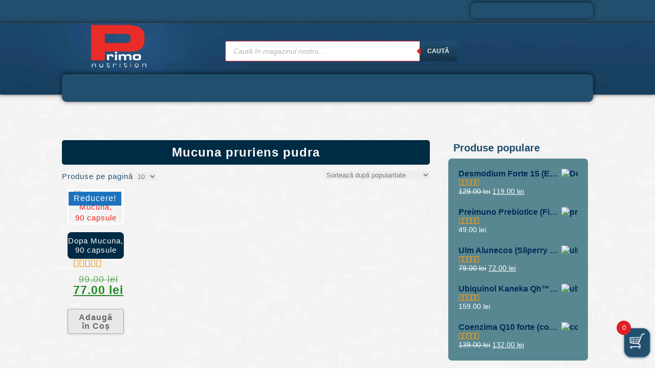

--- FILE ---
content_type: text/css
request_url: https://primonutrition.ro/wp-content/uploads/headway/cache/general-https-62883f1.css?ver=6.9
body_size: 9710
content:
html,body,div,span,applet,object,iframe,h1,h2,h3,h4,h5,h6,p,blockquote,pre,a,abbr,acronym,address,big,cite,code,del,dfn,em,img,ins,kbd,q,s,samp,small,strike,strong,sub,sup,tt,var,b,u,i,center,dl,dt,dd,ol,ul,li,fieldset,form,label,legend,table,caption,tbody,tfoot,thead,tr,th,td,article,aside,canvas,details,embed,figure,figcaption,footer,header,hgroup,menu,nav,output,ruby,section,summary,time,mark,audio,video{margin:0;padding:0;border:0;font:inherit;vertical-align:baseline;}article,aside,details,figcaption,figure,footer,header,hgroup,menu,nav,section{display:block;}body{line-height:1;margin:0;background-color:#fff;}ol,ul{list-style:none;}blockquote,q{quotes:none;}blockquote:before,blockquote:after,q:before,q:after{content:'';content:none;}table{border-collapse:collapse;border-spacing:0;}a{outline:none;}img{outline:none;}.clearfix:before,.clearfix:after{content:"";display:table;}.clearfix:after{clear:both;}.clearfix{zoom:1}div.wrapper{margin:0 auto;clear:both}div.wrapper.wrapper-fluid{width:100%;-moz-box-sizing:border-box;-webkit-box-sizing:border-box;box-sizing:border-box}div.wrapper.wrapper-fluid.wrapper-first{margin-top:0}div.wrapper.wrapper-fluid.wrapper-last{margin-bottom:0}div.grid-container{width:100%;height:auto;margin:0}div.wrapper-fluid div.grid-container{margin:0 auto}div.wrapper-fluid.wrapper-fluid-grid div.grid-container{width:100%}.clear{clear:both}.block{box-shadow:none;background:none;margin:0 0 10px;border:none;float:left;-moz-box-sizing:border-box;-webkit-box-sizing:border-box;box-sizing:border-box;width:100%;overflow:hidden}div.block-content{display:block;float:left;width:100%;height:auto}.block-fixed-height div.block-content,body.visual-editor-iframe-grid div.block-content{height:100%}.row{float:left;width:100%}.column{float:left}.column-1.grid-left-0{margin-left:0 !important}.sub-column-1{clear:both}div.wrapper-no-blocks div.entry-content{margin:40px 0 !important;text-align:center}.block-type-header .banner{display:block}.block-type-header .banner a{display:block}.block-type-header a.banner-image{display:block;width:100%;height:100%}.block-type-header .tagline{display:block}.block-type-navigation ul{width:100%;display:inline-block;letter-spacing:-4px;word-spacing:-4px}.block-type-navigation ul li{display:inline-block;letter-spacing:normal;word-spacing:normal}.block-type-navigation ul li a{display:block;width:auto;padding:0 15px;box-sizing:border-box;-moz-box-sizing:border-box;white-space:nowrap}.block-type-navigation .nav-align-left ul{text-align:left}.block-type-navigation .nav-align-right ul{text-align:right}.block-type-navigation .nav-align-center ul{text-align:center}.block-type-navigation .nav-vertical{position:relative}.block-type-navigation .nav-vertical ul li{width:100%}.block-type-navigation .nav-vertical ul li a{height:auto;line-height:40px}.block-type-navigation .nav-search-active ul{width:75%}.block-type-navigation .nav-search-active .nav-search{float:right;width:22.5%;padding:0 10px;box-sizing:border-box;-moz-box-sizing:border-box;display:table}.block-type-navigation .nav-search-active.nav-search-position-left .nav-search{float:left}.block-type-navigation .nav-search-active #searchform{height:100%;display:table-cell;vertical-align:middle}.block-type-navigation .nav-search-active #searchform label,.block-type-navigation .nav-search-active #searchform input#searchsubmit{display:none}.block-type-navigation .nav-search-active #searchform input#s{width:100%}.block-type-navigation a span.sf-sub-indicator{display:none}.block-type-navigation ul.sub-menu{position:absolute;z-index:150;left:-9999px;width:auto}.block-type-navigation ul.sub-menu li{display:block;height:auto;width:100%}.block-type-navigation ul.sub-menu li a{min-width:175px;max-width:500px;width:auto;height:auto;line-height:40px;box-sizing:border-box;-moz-box-sizing:border-box}.block-type-navigation ul.menu li:hover > ul.sub-menu,.block-type-navigation ul.menu li.sfHover > ul.sub-menu{left:auto}.block-type-navigation .selectnav{display:none;margin:10px 2%;width:96%;font-size:16px}.block-type-search input.field{width:100%}.block-type-search form.search-button-visible div{overflow:hidden;padding-right:5px}.block-type-search form.search-button-visible input.submit{min-width:60px;float:right}.block-type-breadcrumbs p.breadcrumbs{margin:13px 10px}.block-type-widget-area ul.widget-area{padding:0;margin:0}.block-type-widget-area li.widget{margin:15px 0 0;padding:5px 10px;list-style:none}.block-type-widget-area li.widget ul{padding:0 0 0 25px;margin:5px 0;list-style:disc}.block-type-widget-area li.widget span.widget-title{margin:0 0 10px;display:block}.block-type-widget-area li.widget span.widget-title:empty{display:none}.block-type-widget-area .horizontal-sidebar li.widget{float:left;margin:0 15px 0 15px;width:20%}li.widget table#wp-calendar th,li.widget table#wp-calendar td{color:#444;text-align:center}li.widget table#wp-calendar a{color:#444}li.widget table#wp-calendar caption{font-weight:bold;font-size:14px;line-height:100%}li.widget table#wp-calendar td#today{color:#111}li.widget table#wp-calendar tfoot .pad{background:none}.block-type-content div.loop{width:100%;float:left;clear:both;box-sizing:border-box;-moz-box-sizing:border-box}.block-type-content .entry-title,.block-type-content .archive-title{margin:0 0 5px;max-width:100%;word-wrap:break-word}.block-type-content .entry-title .post-edit-link{display:inline-block;font-size:12px;margin:10px 0 0 15px;background:rgba(0,0,0,.6);color:rgba(255,255,255,.8) !important;padding:0 10px;line-height:100%;vertical-align:middle;height:20px;line-height:20px;border-radius:10px;text-shadow:0 0 1px rgba(0,0,0,.8);box-shadow:-1px -1px 0 rgba(255,255,255,.15);opacity:0;text-transform:none;letter-spacing:0;font-weight:normal;position:absolute;font-family:helvetica,sans-serif;-webkit-font-smoothing:antialiased;-moz-transition:opacity 250ms linear;-webkit-transition:opacity 250ms linear;transition:opacity 250ms linear}.block-type-content .post:hover .post-edit-link{opacity:.6}.block-type-content .entry-title .post-edit-link:hover{opacity:1}.block-type-content .archive-title{padding:15px 0 15px;border-width:0}.block-type-content .entry-title a,.block-type-content .archive-title a{color:inherit;font-size:inherit;text-decoration:inherit}.block-type-content div.entry-content{width:100%;margin:20px 0;box-sizing:border-box;-moz-box-sizing:border-box;-webkit-box-sizing:border-box}.block-type-content div.entry-content:first-child{margin-top:0}.block-type-content .entry-row{float:left;width:100%}.block-type-content .entry-row .hentry{clear:none}.block-type-content .entry-row .hentry:first-child{margin-left:0 !important}.block-type-content .hentry{clear:both;padding:15px 0 30px;margin:0 0 10px;float:left;width:100%;box-sizing:border-box;-moz-box-sizing:border-box;-webkit-box-sizing:border-box}.block-type-content a.post-thumbnail{display:block}.block-type-content a.post-thumbnail img{max-width:100%;box-sizing:border-box;-moz-box-sizing:border-box;-webkit-box-sizing:border-box}.block-type-content a.post-thumbnail-left,.block-type-content a.post-thumbnail-left-content,.block-type-content img.post-thumbnail-left,.block-type-content img.post-thumbnail-left-content{float:left;margin:0 15px 0 0}.block-type-content a.post-thumbnail-right,.block-type-content a.post-thumbnail-right-content,.block-type-content img.post-thumbnail-right-content{float:right;margin:0 0 0 15px}.block-type-content a.post-thumbnail-above-content{margin:15px 0 -5px}.block-type-content a.post-thumbnail-below-content{margin:15px 0}.block-type-content a.post-thumbnail-above-title{margin:0 0 15px}address{margin:0 0 20px;font-style:italic}dl{margin:0 0px}dt{font-weight:bold}dd{margin:0 0 20px}abbr[title]{border-bottom:1px dotted;cursor:help}pre{background:#F5F5F5;color:#666;font-family:monospace;font-size:14px;line-height:20px;margin:20px 0;overflow:auto;padding:20px;white-space:pre-wrap;word-wrap:break-word}.block-type-content .entry-meta{}.block-type-content .entry-utility{clear:both}.block-type-content div.entry-meta a,.block-type-content div.entry-utility a{color:inherit;text-decoration:none}.block-type-content div.entry-meta a:hover,.block-type-content div.entry-utility a:hover{text-decoration:underline}.loop-navigation{margin:15px 0 30px;float:left;clear:both;width:100%;box-sizing:border-box;-moz-box-sizing:border-box;-webkit-box-sizing:border-box}.loop-navigation .nav-previous,.loop-navigation .nav-next{display:inline-block;max-width:48%}.loop-navigation .nav-previous a,.loop-navigation .nav-next a{display:inline-block;width:100%;-moz-box-sizing:border-box;-webkit-box-sizing:border-box;box-sizing:border-box}.loop-navigation .nav-previous{float:left}.loop-navigation .nav-next{float:right}div.system-404 form#searchform{margin:10px 0 0 0;float:left;clear:both}div.system-404 form#searchform label{display:none}div.system-404 form#searchform input#s{width:200px;float:left}div.system-404 form#searchform input#searchsubmit{float:left;margin:2px 0 0 5px}div#comments{float:left;clear:both;margin:0 0 50px;width:100%;box-sizing:border-box;-moz-box-sizing:border-box;-webkit-box-sizing:border-box}div#comments h3#comments{margin:15px 0 0 0;display:block}ol.commentlist{margin:30px 0 0;float:left;width:100%;box-sizing:border-box;-moz-box-sizing:border-box;-webkit-box-sizing:border-box}li.comment{position:relative;padding:0 0 0 64px;clear:both}li.comment div.comment-body{margin:0 0 30px}li.comment ul.children{clear:both}li.comment .comment-author{margin:0;padding:0}li.comment img.avatar{position:absolute;left:0;top:0}li.comment .comment-author cite{font-weight:bold}li.comment .comment-author span.says{}li.pingback .comment-author span.says{display:none}li.comment .comment-meta{margin:5px 0 20px 0}li.comment .comment-meta a{text-decoration:none;color:inherit}li.comment .comment-body p{margin:0 0 10px 0}li.comment div.reply{margin:20px 0 0}li.comment a.comment-reply-link{margin:10px 0 0 -6px;padding:3px 6px}div#respond{padding:0;margin:0;float:left;width:100%}ol.commentlist div#respond{padding:5px 0 20px;margin:-20px 0 30px}h3#reply-title{margin:15px 0}h3#reply-title small{font-size:75%;margin:0 0 0 5px}div#respond p.logged-in-as{margin:10px 0 20px}div#respond label{display:inline-block;margin:0;float:left}div#respond p{clear:both;float:left;width:100%}div#respond span.required{display:inline;color:#c00;line-height:25px;margin:0 0 0 3px}div#respond input[type='text']{width:50%}div#respond textarea{width:85%;height:150px}div#respond input[type='text'],div#respond textarea{clear:both;float:left;margin:0 0 10px}.block-type-footer .footer-left{margin-top:10px;margin-left:10px;float:left}.block-type-footer .footer-right{margin-top:10px;margin-right:10px;float:right}.block-type-footer .footer-link{margin-bottom:10px}.block-type-footer .copyright{float:left;width:100%;clear:both;text-align:center;margin:10px 0}.block-type-footer a{color:inherit}.block-type-footer p.footer-responsive-grid-link-container{float:left;width:100%;clear:both;text-align:center;margin:10px 0;display:none}.block-type-footer p.footer-responsive-grid-link-enable-container{display:block}.block-type-header img{max-width:100%}li.widget table#wp-calendar{width:100%}li.widget table#wp-calendar th,li.widget table#wp-calendar td{padding:5px 0}li.widget table#wp-calendar caption{margin:0 0 8px 0}li.widget_search label,li.widget_search input#searchsubmit{display:none}li.widget_search input#s{width:100%}a.more-link{padding:2px 6px;white-space:nowrap}div.loop-navigation div.nav-previous a,div.loop-navigation div.nav-next a{padding:4px 8px}div.entry-content h1,div.entry-content h2{margin:0 0 20px}div.entry-content h3,div.entry-content h4,div.entry-content h5,div.entry-content h6{margin:0 0 15px}div.entry-content p{margin:0 0 15px}div.entry-content hr{background-color:#ccc;border:0;height:1px;margin:0 0 15px}div.entry-content ul,div.entry-content ol{padding:0 0 0 40px;margin:15px 0}div.entry-content ul ul,div.entry-content ol ol{margin:0}div.entry-content ul li{list-style:disc}div.entry-content ul ul li{list-style:circle}div.entry-content ul ul ul li{list-style:square}div.entry-content ol li{list-style:decimal}div.entry-content ol ol li{list-style:lower-alpha}div.entry-content ol ol ol li{list-style:lower-roman}.align-left,.alignleft{float:left;margin:0 7px 0 0}.align-right,.alignright{float:right;margin:0 0 0 7px}.aligncenter{display:block;margin-left:auto;margin-right:auto;clear:both}img.border{padding:1px;border:1px solid #ddd}img.no-border{padding:0;border:none}img.wp-smiley{border:none}.wp-caption{padding:5px;border:1px solid #eee;background:#fcfcfc;margin-top:15px;max-width:100%;box-sizing:border-box;-webkit-box-sizing:border-box;-moz-box-sizing:border-box;margin-bottom:15px}.wp-caption img{border:1px solid #ddd;margin:0 auto;display:block;box-sizing:border-box;-webkit-box-sizing:border-box;-moz-box-sizing:border-box;width:100%;height:auto;padding:0}.wp-caption img.wp-smiley{border:none}.wp-caption .wp-caption-text{text-align:center;color:#555;margin:5px 0 0 !important;font-style:italic}blockquote{color:#666;padding:5px 0 5px 25px;border-top:0 dotted;border-bottom:0 dotted;border-left:2px solid #f6f6f6;margin:15px 0 15px 20px}.drop-cap{font-size:310%;line-height:120%;margin-bottom:-0.25em;color:#888;float:left;padding:0 6px 0 0}code{background:#eaeaea;font-family:Consolas,Monaco,Courier,monospace;font-size:0.9em;margin:0 1px;padding:1px 3px;color:#555}pre code{display:block;border:1px solid #ddd;padding:4px 7px}.code-block{display:block;background:#eaeaea;border:1px solid #ddd;color:#555;font-family:Consolas,Monaco,Courier,monospace;padding:10px;overflow:auto;white-space:pre;font-size:12.5px;line-height:18px;margin:5px 0}table{width:100%;background-color:transparent;border-collapse:collapse;border-spacing:0;margin-bottom:20px}table th,table td{padding:8px;line-height:18px;text-align:left;vertical-align:top;border-top:1px solid #ddd}table th{font-weight:bold}table thead th{vertical-align:bottom}thead tr:first-child th,table tr:first-child th{border-top:none}sup,sub{height:0;line-height:1;vertical-align:baseline;_vertical-align:bottom;position:relative}sup{bottom:1ex}sub{top:.5ex}strong{font-weight:bold}em{font-style:italic}.sticky{}.wp-caption-text{}.gallery-caption{}.bypostauthor{}input[type="text"],input[type="password"],input[type="email"],textarea,select{border:1px solid #ccc;padding:6px 4px;outline:none;-moz-border-radius:2px;-webkit-border-radius:2px;border-radius:2px;color:#777;display:inline-block;background:#fff;box-sizing:border-box;-moz-box-sizing:border-box;}select{padding:0}input[type="text"]:focus,input[type="password"]:focus,input[type="email"]:focus,textarea:focus{border:1px solid #aaa;color:#444;-moz-box-shadow:0 0 3px rgba(0,0,0,.2);-webkit-box-shadow:0 0 3px rgba(0,0,0,.2);box-shadow:0 0 3px rgba(0,0,0,.2)}input[type="submit"],input[type="button"],button{background:#ddd;padding:0 12px;-moz-border-radius:3px;-webkit-border-radius:3px;border-radius:3px;color:#444;display:inline-block;font-size:11px;font-weight:bold;text-decoration:none;cursor:pointer;line-height:27px;border:none;}input[type="submit"]:hover,input[type="button"]:hover,button:hover{color:#222;background:#d1d1d1;}input[type="submit"]:active,input[type="button"]:active,button:active{background:#c8c8c8;}.alert{-webkit-border-radius:3px;-moz-border-radius:3px;border-radius:3px;box-shadow:0 1px 0 #fff inset;padding:5px 20px;margin:20px 0;display:block;}.alert p{margin:10px 0;line-height:160%}.alert-green{border:1px solid #97B48A;background-color:#CBECA0;}.alert-red{border:1px solid #CFADB3;color:#832525;background-color:#FAF2F5;}.alert-yellow{border:1px solid #E6DB55;background-color:#FFFBCC;color:#424242;}.alert-gray,.alert-grey{border:1px solid #CCC;color:#424242;background-color:#EEE;}.alert-blue{border:1px solid #92CAE4;color:#205791;background-color:#D5EDF8;}.alert a{color:inherit;}#block-bjw56eff2433d31d{height:100px}#block-bjw56eff2433d31d.block-original-bjq56eff2761720e{height:108px}#block-61{min-height:245px}#block-bjw56eff2433d31d.block-original-b1u56eff50283c4b{height:120px}#block-bka56c2e4b0d7eb9.block-original-30{min-height:161px}#block-93{min-height:20px}#block-36{min-height:50px}#block-bn256c2e4b0d788a.block-original-74{min-height:160px}#block-bkf56c2e4b0d7b61.block-original-48{min-height:161px}#block-26{min-height:19px}#block-bn256c2e4b0d788a.block-original-47{min-height:160px}#block-130{min-height:50px}#block-6{height:100px}#block-bn256c2e4b0d788a.block-original-87{min-height:160px}#block-97{height:100px}#block-b1856c2e4b10040c.block-original-118{min-height:533px}#block-109{height:100px}#block-114{min-height:50px}#block-121{min-height:535px}#block-bka56c2e4b0d7eb9.block-original-112{min-height:161px}#block-92{min-height:50px}#block-94{min-height:50px}#block-38{min-height:54px}#block-63{min-height:160px}#block-73{min-height:50px}#block-bkf56c2e4b0d7b61.block-original-88{min-height:161px}#block-bze56c2e4b100779.block-original-86{min-height:820px}#block-95{min-height:818px}#block-81{min-height:20px}@media screen and (min-width:off ){#whitewrap #block-81{}}#block-51{min-height:230px}#block-83{min-height:340px}#block-56{min-height:120px}#block-57{min-height:120px}#block-55{min-height:58px}#block-52{min-height:140px}#block-105{min-height:50px}#block-16{min-height:418px}#block-35{min-height:20px}#block-41{min-height:19px}#block-32{min-height:50px}#block-13{min-height:20px}#block-11{min-height:50px}#block-40{height:100px}#block-58{min-height:60px}#block-14{min-height:50px}#block-43{min-height:230px}#block-33{min-height:50px}#block-3{height:100px}#block-bqh56c2e4b0d7103.block-original-49{min-height:120px}#block-bka56c2e4b0d7eb9.block-original-9{min-height:161px}#block-31{height:47px}#block-5{min-height:19px}#block-91{min-height:50px}#block-136{min-height:19px}#block-65{min-height:161px}#block-66{min-height:161px}#block-122{min-height:388px}#block-bka56c2e4b0d7eb9.block-original-139{min-height:161px}#block-135{height:100px}#block-75{min-height:140px}#block-129{min-height:20px}#block-bka56c2e4b0d7eb9.block-original-125{min-height:161px}#block-127{min-height:50px}#block-bn256c2e4b0d788a.block-original-137{min-height:160px}#block-bn256c2e4b0d788a.block-original-123{min-height:160px}#block-bkf56c2e4b0d7b61.block-original-124{min-height:161px}#block-120{min-height:19px}#block-22{min-height:20px}#block-bn256c2e4b0d788a.block-original-110{min-height:160px}#block-108{min-height:19px}#block-bkf56c2e4b0d7b61.block-original-111{min-height:161px}#block-117{min-height:50px}#block-90{height:47px}#block-46{min-height:19px}#block-85{min-height:19px}#block-141{min-height:50px}#block-bgb56c2e4b0e8b56.block-original-134{min-height:415px}#block-bm356c2e4b0e8141.block-original-133{min-height:303px}#block-bze56c2e4b100779.block-original-27{min-height:820px}#block-116{min-height:20px}#block-34{height:90px}@media screen and (max-width:1024px ){#whitewrap #block-34{display:none!important}}#block-bn256c2e4b0d788a.block-original-28{min-height:160px}#block-25{height:100px}#block-bka56c2e4b0d7eb9.block-original-89{min-height:161px}#block-42{min-height:120px}#block-b745e4bfd54d186e{min-height:50px}#block-37{min-height:818px}#block-bka56c2e4b0d7eb9.block-original-50{min-height:161px}#block-bkf56c2e4b0d7b61.block-original-29{min-height:161px}#block-64{min-height:50px}#block-54{min-height:50px}#block-59{min-height:139px}#block-bkf56c2e4b0d7b61.block-original-99{min-height:161px}#block-82{min-height:50px}#block-96{min-height:19px}#block-80{min-height:50px}#block-102{min-height:50px}#block-bkf56c2e4b0d7b61.block-original-76{min-height:161px}#block-bn256c2e4b0d788a.block-original-98{min-height:160px}#block-bka56c2e4b0d7eb9.block-original-100{min-height:161px}#block-bqt56c2e4b0d5dac.block-original-70{min-height:220px}#block-60{min-height:60px}#block-79{min-height:50px}#block-4{min-height:285px}#block-bka56c2e4b0d7eb9.block-original-77{min-height:161px}#block-24{min-height:363px}#block-bn256c2e4b0d788a.block-original-15{min-height:160px}#block-b2r56eff1e1a98e7{height:165px}#block-106{min-height:363px}@media screen and (max-width:600px ){#whitewrap #block-106{}#whitewrap #block-106 *{text-align:center}}#block-132{min-height:50px}#block-45{height:100px}#block-bkf56c2e4b0d7b61.block-original-8{min-height:161px}#block-131{min-height:20px}#block-bn256c2e4b0d788a.block-original-7{min-height:160px}#block-145{min-height:418px}#block-144{min-height:50px}#block-143{min-height:20px}#block-84{height:100px}#block-bgb56c2e4b0e8b56.block-original-146{min-height:340px}#block-bkf56c2e4b0d7b61.block-original-138{min-height:161px}#block-2{min-height:19px}#block-104{min-height:20px}#block-b2r56eff1e1a98e7.block-original-bde56eff3932e3d8{height:115px}#block-72{min-height:100px}#block-107{min-height:275px}#block-bka56c2e4b0d7eb9.block-original-18{min-height:161px}#block-bjw56eff2433d31d.block-original-br056eff3f83d5a9{height:118px}#block-23{min-height:50px}#block-bcb5a54afc3ab5bd{min-height:75px}#block-1{height:100px}#block-bkf56c2e4b0d7b61.block-original-17{min-height:161px}#block-20{min-height:50px}#block-b3q5df93fc4d3f24{min-height:45px}#block-bwm5f57a34f35234{height:25px}#block-br65ddff98995a91{min-height:100px}#block-bbb5e4bfd54d0a8e{height:50px}#block-bh95e5fbfa2dd91a{height:165px}#block-bq55e5fcc7dbe3ec{height:165px}@media screen and (max-width:600px ){#whitewrap #block-bq55e5fcc7dbe3ec{display:none!important}}#block-b2c5f5746881976f{min-height:30px}#block-bpa5f59eda0ea184{min-height:50px}#block-bf660ca0ecea2066{height:25px}#block-b2a60c9e646e20fd{height:25px}h3{font-size:34px;color:#224F6E;font-family:helvetica,sans-serif;margin-bottom:11px;}h2{background-color:#002B44;font-size:18px;color:#FFFFFF;line-height:120%;}body.layout-using-index h2{font-family:helvetica,sans-serif;padding-top:5px;padding-bottom:5px;padding-left:5px;padding-right:0px;top:0px;left:0px;position:relative;z-index:-1;}h1{background-color:#002B44;font-family:helvetica,sans-serif;font-size:32px;color:#FFFFFF;line-height:110%;font-style:normal;font-weight:bold;padding-top:5px;padding-right:5px;padding-bottom:5px;padding-left:5px;}body p{margin-bottom:14px;}input[type="submit"],input[type="button"],button,.button{background-color:#F0241A;color:#FFFFFF;text-decoration:none;padding-top:8px;padding-right:8px;padding-bottom:8px;padding-left:8px;font-size:12px;border-top-left-radius:2px;border-top-right-radius:2px;border-bottom-left-radius:2px;border-bottom-right-radius:2px;}input[type="submit"]:hover,input[type="button"]:hover,button:hover{background-color:#32ADB9;color:#FFFFFF;}h1,h2,h3{font-family:helvetica,sans-serif}.block-title span{background-color:#FFFFFF;padding-left:15px;padding-right:15px;}.block-subtitle{font-size:14px;font-style:italic;font-weight:normal;color:#999999;}.block-title{font-size:17px;line-height:150%;font-family:helvetica,sans-serif;color:rgba(89,135,145,0);text-transform:none;font-variant:normal;background-image:none;background-repeat:repeat-x;background-position:center center;padding-left:14px;margin-bottom:10px;background-color:rgba(255,255,255,0);}.block{overflow:hidden;margin-bottom:10px;}a{color:#F0241A;}body{font-size:14px;font-family:helvetica,sans-serif;line-height:150%;color:#224F6E;}.woocommerce .block-type-content .woocommerce-breadcrumb{margin-top:10px;}.woocommerce .block-type-content h1.page-title{font-size:24px;line-height:160%;}.woocommerce #block-24 h1.page-title{text-align:center;border-top-left-radius:5px;border-top-right-radius:5px;border-bottom-left-radius:5px;border-bottom-right-radius:5px;margin-bottom:12px;margin-top:30px;}.woocommerce #block-106 h1.page-title{border-top-left-radius:5px;border-top-right-radius:5px;border-bottom-left-radius:5px;border-bottom-right-radius:5px;margin-bottom:12px;}.woocommerce .block-type-content div.product div.summary div[itemprop="description"]{line-height:130%;}.woocommerce .block-type-content div.related h2{font-size:20px;line-height:150%;margin-bottom:10px;}.block-type-pin-board .pin-board-pin{padding-top:1px;padding-right:1px;padding-bottom:1px;padding-left:1px;background-color:#ffffff;border-color:#eeeeee;border-style:solid;border-top-width:1px;border-right-width:1px;border-bottom-width:1px;border-left-width:1px;box-shadow:eee 0px 2px 3px}.block-type-pin-board .pin-board-pin .entry-title,.block-type-pin-board .pin-board-pin .entry-title a{padding-top:15px;padding-right:15px;padding-left:15px;font-size:18px;line-height:120%;text-decoration:none;}.block-type-pin-board .pin-board-pin .entry-title a:hover{text-decoration:underline;}.block-type-pin-board .pin-board-pin .entry-content{font-size:12px;line-height:150%;padding-right:15px;padding-left:15px;}.block-type-pin-board .pin-board-pin .entry-meta{font-size:12px;line-height:120%;padding-right:15px;padding-left:15px;color:#888888;}.block-type-pin-board .pin-board-pagination a{text-decoration:none;background-color:#eeeeee;border-top-left-radius:4px;border-top-right-radius:4px;border-bottom-right-radius:4px;border-bottom-left-radius:4px;padding-top:5px;padding-right:9px;padding-bottom:5px;padding-left:9px;}.block-type-pin-board .pin-board-pagination a:hover{background-color:#e7e7e7;}body{background-color:#FFFFFF;background-image:url(https://primonutrition.ro/wp-content/uploads/2014/02/furley_bg.jpg);background-repeat:repeat;background-position:left top;background-attachment:fixed;background-size:auto;}body.layout-using-index{background-image:none;}body.layout-single-product-966{background-image:url(https://primonutrition.ro/wp-content/uploads/2014/02/furley_bg.jpg);}div.wrapper{background-color:#FFFFFF;padding-top:14px;padding-right:14px;padding-bottom:14px;padding-left:14px;box-shadow:rgba(0,0,0,0) 0px 0px 0px;margin-top:30px;margin-bottom:30px;border-color:#C2C2C2;border-style:none;border-top-width:0px;border-right-width:1px;border-bottom-width:1px;border-left-width:0px;}#wrapper-16,div#whitewrap div.wrapper-mirroring-16{margin-top:0px;background-color:rgba(255,255,255,0);margin-bottom:0px;background-image:url(https://primonutrition.ro/wp-content/uploads/2014/02/furley_bg.png);border-bottom-width:0px;}#wrapper-5,div#whitewrap div.wrapper-mirroring-5{margin-top:0px;padding-top:0px;padding-bottom:0px;margin-bottom:0px;background-image:url(https://primonutrition.ro/wp-content/uploads/2014/02/primo.jpg);background-position:center center;background-attachment:scroll;background-repeat:repeat-x;box-shadow:#232323 0px -1px 8px;background-size:cover;}#wrapper-11,div#whitewrap div.wrapper-mirroring-11{margin-bottom:0px;background-color:#002D58;padding-top:25px;padding-bottom:10px;box-shadow:rgba(199,199,199,0) 0px 0px 0px;border-style:none;margin-top:1px;background-attachment:scroll;background-size:cover;}#wrapper-12,div#whitewrap div.wrapper-mirroring-12{margin-bottom:0px;margin-top:0px;background-color:#002B44;box-shadow:rgba(199,199,199,0) 0px 0px 0px;border-color:#485758;border-style:solid;border-top-width:1px;border-left-width:0px;border-bottom-width:0px;border-right-width:0px;padding-top:10px;padding-bottom:0px;}#wrapper-13,div#whitewrap div.wrapper-mirroring-13{margin-top:0px;margin-bottom:0px;background-color:#224F6E;padding-bottom:0px;padding-top:5px;}#wrapper-14,div#whitewrap div.wrapper-mirroring-14{margin-top:-10px;margin-bottom:0px;background-image:url(https://primonutrition.ro/wp-content/uploads/2014/02/furley_bg.jpg);}#wrapper-15,div#whitewrap div.wrapper-mirroring-15{margin-top:0px;margin-bottom:0px;background-image:url(https://primonutrition.ro/wp-content/uploads/2014/02/furley_bg.jpg);background-repeat:repeat-x;background-position:center bottom;padding-bottom:0px;padding-top:35px;top:0px;left:0px;position:relative;z-index:1;text-align:center;}#wrapper-67,div#whitewrap div.wrapper-mirroring-67{margin-bottom:0px;margin-top:-10px;background-color:rgba(255,255,255,0);padding-top:35px;}#wrapper-70,div#whitewrap div.wrapper-mirroring-70{margin-bottom:0px;background-color:#002D58;padding-top:25px;padding-bottom:10px;box-shadow:rgba(199,199,199,0) 0px 0px 0px;border-style:none;margin-top:1px;background-attachment:scroll;background-size:cover;}#wrapper-102,div#whitewrap div.wrapper-mirroring-102{margin-bottom:0px;margin-top:-10px;background-color:rgba(255,255,255,0);}#wrapper-103,div#whitewrap div.wrapper-mirroring-103{margin-bottom:0px;background-color:#002D58;padding-top:25px;padding-bottom:10px;box-shadow:rgba(199,199,199,0) 0px 0px 0px;border-style:none;margin-top:1px;background-attachment:scroll;background-size:cover;}#wrapper-106,div#whitewrap div.wrapper-mirroring-106{margin-bottom:0px;margin-top:0px;background-color:#DF2027;padding-bottom:0px;padding-top:5px;}#wrapper-108,div#whitewrap div.wrapper-mirroring-108{margin-bottom:0px;margin-top:-10px;background-color:rgba(255,255,255,0);}#wrapper-109,div#whitewrap div.wrapper-mirroring-109{margin-bottom:0px;background-color:#002D58;padding-top:25px;padding-bottom:10px;box-shadow:rgba(199,199,199,0) 0px 0px 0px;border-style:none;margin-top:1px;background-attachment:scroll;background-size:cover;}#wrapper-110,div#whitewrap div.wrapper-mirroring-110{margin-bottom:0px;margin-top:0px;background-color:#002B44;box-shadow:rgba(199,199,199,0) 0px 0px 0px;border-color:#485758;border-style:solid;border-top-width:1px;border-left-width:0px;border-bottom-width:0px;border-right-width:0px;padding-top:10px;padding-bottom:0px;}#wrapper-112,div#whitewrap div.wrapper-mirroring-112{margin-bottom:0px;margin-top:0px;background-color:#DF2027;padding-bottom:0px;padding-top:5px;}#wrapper-113,div#whitewrap div.wrapper-mirroring-113{margin-bottom:0px;margin-top:0px;padding-top:0px;padding-bottom:0px;background-image:url(https://primonutrition.ro/wp-content/uploads/2014/02/primo.png);background-position:center top;background-attachment:scroll;background-repeat:repeat-x;box-shadow:#232323 0px -1px 8px}#wrapper-114,div#whitewrap div.wrapper-mirroring-114{margin-bottom:0px;padding-top:0px;padding-right:0px;padding-bottom:0px;padding-left:0px;border-bottom-width:1px;border-left-width:1px;background-attachment:scroll;background-size:cover;margin-top:0px;background-color:rgba(255,255,255,0);top:-11px;left:0px;position:relative;z-index:-1;}#wrapper-115,div#whitewrap div.wrapper-mirroring-115{margin-bottom:0px;margin-top:-10px;}#wrapper-116,div#whitewrap div.wrapper-mirroring-116{margin-bottom:4px;margin-top:0px;background-color:#002D58;background-image:url(https://primonutrition.ro/wp-content/uploads/2014/03/bg2.png);background-repeat:repeat-x;background-position:center bottom;}#wrapper-117,div#whitewrap div.wrapper-mirroring-117{margin-top:14px;background-color:rgba(255,255,255,0);margin-bottom:0px;}#wrapper-118,div#whitewrap div.wrapper-mirroring-118{margin-bottom:0px;background-color:#002D58;padding-top:25px;padding-bottom:10px;box-shadow:rgba(199,199,199,0) 0px 0px 0px;border-style:none;margin-top:1px;background-attachment:scroll;background-size:cover;}#wrapper-119,div#whitewrap div.wrapper-mirroring-119{margin-bottom:0px;margin-top:0px;background-color:#002B44;box-shadow:rgba(199,199,199,0) 0px 0px 0px;border-color:#485758;border-style:solid;border-top-width:1px;border-left-width:0px;border-bottom-width:0px;border-right-width:0px;padding-top:10px;padding-bottom:0px;}#wrapper-123,div#whitewrap div.wrapper-mirroring-123{margin-bottom:0px;margin-top:0px;background-color:#DF2027;padding-bottom:0px;padding-top:5px;}#wrapper-125,div#whitewrap div.wrapper-mirroring-125{margin-bottom:0px;margin-top:-10px;background-color:rgba(255,255,255,0);}#wrapper-126,div#whitewrap div.wrapper-mirroring-126{margin-bottom:0px;background-color:#002D58;padding-top:25px;padding-bottom:10px;box-shadow:rgba(199,199,199,0) 0px 0px 0px;border-style:none;margin-top:1px;background-attachment:scroll;background-size:cover;}#wrapper-127,div#whitewrap div.wrapper-mirroring-127{margin-bottom:0px;margin-top:0px;background-color:#002B44;box-shadow:rgba(199,199,199,0) 0px 0px 0px;border-color:#485758;border-style:solid;border-top-width:1px;border-left-width:0px;border-bottom-width:0px;border-right-width:0px;padding-top:10px;padding-bottom:0px;}#wrapper-148,div#whitewrap div.wrapper-mirroring-148{margin-bottom:0px;margin-top:-10px;background-color:rgba(255,255,255,0);}#wrapper-149,div#whitewrap div.wrapper-mirroring-149{margin-bottom:0px;background-color:#002D58;padding-top:25px;padding-bottom:10px;box-shadow:rgba(199,199,199,0) 0px 0px 0px;border-style:none;margin-top:1px;background-attachment:scroll;background-size:cover;}#wrapper-154,div#whitewrap div.wrapper-mirroring-154{margin-bottom:0px;margin-top:-10px;background-color:rgba(255,255,255,0);padding-top:50px;}#wrapper-155,div#whitewrap div.wrapper-mirroring-155{margin-bottom:0px;background-color:#002D58;padding-top:25px;padding-bottom:10px;box-shadow:rgba(199,199,199,0) 0px 0px 0px;border-style:none;margin-top:1px;background-attachment:scroll;background-size:cover;}#wrapper-160,div#whitewrap div.wrapper-mirroring-160{margin-bottom:0px;margin-top:-10px;background-color:rgba(255,255,255,0);}#wrapper-161,div#whitewrap div.wrapper-mirroring-161{margin-bottom:0px;background-color:#002D58;padding-top:25px;padding-bottom:10px;box-shadow:rgba(199,199,199,0) 0px 0px 0px;border-style:none;margin-top:1px;background-attachment:scroll;background-size:cover;}#wrapper-166,div#whitewrap div.wrapper-mirroring-166{margin-bottom:0px;margin-top:-10px;background-color:rgba(255,255,255,0);}#wrapper-167,div#whitewrap div.wrapper-mirroring-167{margin-bottom:0px;background-color:#002D58;padding-top:25px;padding-bottom:10px;box-shadow:rgba(199,199,199,0) 0px 0px 0px;border-style:none;margin-top:1px;background-attachment:scroll;background-size:cover;}#wrapper-172,div#whitewrap div.wrapper-mirroring-172{margin-bottom:0px;margin-top:-10px;background-color:rgba(255,255,255,0);}#wrapper-173,div#whitewrap div.wrapper-mirroring-173{margin-bottom:0px;background-color:#002D58;padding-top:25px;padding-bottom:10px;box-shadow:rgba(199,199,199,0) 0px 0px 0px;border-style:none;margin-top:1px;background-attachment:scroll;background-size:cover;}.block-type-header span.banner a{color:#000000;font-size:48px;line-height:100%;text-decoration:none;margin-top:14px;margin-right:1px;margin-bottom:0px;margin-left:10px;font-family:Yesteryear;background-image:url(https://primonutrition.ro/wp-content/uploads/2014/03/Sigla-Primo2.png);background-repeat:no-repeat;background-position:left top;padding-left:22px;padding-top:10px;padding-bottom:130px;}.block-type-header .tagline{color:#999999;font-size:15px;line-height:120%;font-style:italic;font-weight:normal;margin-top:10px;margin-right:10px;margin-bottom:20px;margin-left:10px;}.block-type-navigation{border-top-width:1px;border-bottom-width:1px;border-left-width:0px;border-right-width:0px;border-style:none;overflow:visible;font-size:6px;background-color:#224F6E;box-shadow:rgba(0,0,0,0.7) 0px -1px 8px;border-top-left-radius:7px;border-top-right-radius:7px;top:0px;left:0px;position:relative;z-index:1;}#block-81{background-color:#002D58;border-top-left-radius:3px;border-top-right-radius:3px;border-bottom-left-radius:3px;border-bottom-right-radius:3px;padding-top:0px;margin-top:20px;margin-bottom:0px;box-shadow:rgba(0,0,0,0) 0px 0px 0px;text-align:right;background-repeat:no-repeat;background-position:left center;padding-left:0px;padding-right:0px;top:-1px;left:14px;position:relative;z-index:1;}#block-38{background-size:auto;background-attachment:scroll;background-repeat:repeat;padding-bottom:40px;}#block-b2c5f5746881976f{z-index:2;}.block-type-navigation ul.menu li > a{margin-left:0px;margin-right:0px;top:0px;left:0px;position:relative;z-index:1;text-decoration:none;font-family:helvetica,sans-serif;color:#FFFFFF;text-align:left;font-style:normal;font-weight:normal;font-size:15px;}body.layout-using-index .block-type-navigation ul.menu li > a{position:relative;left:0px;padding-top:0px;padding-left:0px;}#block-38 ul.menu li > a{padding-top:5px;position:relative;z-index:1;padding-bottom:0px;padding-left:14px;padding-right:15px;font-family:verdana,sans-serif;font-style:normal;font-weight:normal;text-transform:none;font-variant:normal;letter-spacing:1px;text-decoration:none;text-align:center;left:2px;}#block-38 ul.menu li.current_page_item > a,#block-38 ul.menu li.current_page_parent > a,#block-38 ul.menu li.current_page_ancestor > a,#block-38 ul.menu li.current_page_item > a:hover,#block-38 ul.menu li.current_page_parent > a:hover,#block-38 ul.menu li.current_page_ancestor > a:hover,#block-38 ul.menu li.current-menu-item > a,#block-38 ul.menu li.current-menu-parent > a,#block-38 ul.menu li.current-menu-ancestor > a,#block-38 ul.menu li.current-menu-item > a:hover,#block-38 ul.menu li.current-menu-parent > a:hover,#block-38 ul.menu li.current-menu-ancestor > a:hover{margin-top:0px;color:#D70808;top:0px;left:2px;position:relative;z-index:1;}#block-38 ul.menu li > a:hover{color:#DF2027;}#block-41 ul.menu li > a{font-family:Open Sans;padding-left:22px;padding-right:22px;font-style:normal;font-weight:bold;color:#FFFFFF;padding-top:5px;top:0px;left:0px;position:relative;z-index:1;padding-bottom:15px;}#block-41 ul.menu li.current_page_item > a,#block-41 ul.menu li.current_page_parent > a,#block-41 ul.menu li.current_page_ancestor > a,#block-41 ul.menu li.current_page_item > a:hover,#block-41 ul.menu li.current_page_parent > a:hover,#block-41 ul.menu li.current_page_ancestor > a:hover,#block-41 ul.menu li.current-menu-item > a,#block-41 ul.menu li.current-menu-parent > a,#block-41 ul.menu li.current-menu-ancestor > a,#block-41 ul.menu li.current-menu-item > a:hover,#block-41 ul.menu li.current-menu-parent > a:hover,#block-41 ul.menu li.current-menu-ancestor > a:hover{margin-top:0px;color:#DF2027;}#block-41 ul.menu li > a:hover{color:#DF2027;}#block-81 ul.menu li > a{color:#598791;padding-top:2px;padding-bottom:2px;text-align:right;padding-left:40px;font-family:Open Sans;font-style:normal;font-weight:bold;font-size:12px;background-image:url(https://primonutrition.ro/wp-content/uploads/2014/03/cos1.png);background-repeat:no-repeat;background-position:left bottom;top:0px;left:0px;position:relative;z-index:1;}#block-81 ul.menu li > a:hover{color:#DF2027;background-image:url(https://primonutrition.ro/wp-content/uploads/2014/03/cos2.png);}.block-type-navigation ul.menu li.current_page_item > a,.block-type-navigation ul.menu li.current_page_parent > a,.block-type-navigation ul.menu li.current_page_ancestor > a,.block-type-navigation ul.menu li.current_page_item > a:hover,.block-type-navigation ul.menu li.current_page_parent > a:hover,.block-type-navigation ul.menu li.current_page_ancestor > a:hover,.block-type-navigation ul.menu li.current-menu-item > a,.block-type-navigation ul.menu li.current-menu-parent > a,.block-type-navigation ul.menu li.current-menu-ancestor > a,.block-type-navigation ul.menu li.current-menu-item > a:hover,.block-type-navigation ul.menu li.current-menu-parent > a:hover,.block-type-navigation ul.menu li.current-menu-ancestor > a:hover{color:#DF2027;}.block-type-navigation ul.menu li > a:active{color:#598791;}.block-type-navigation ul.sub-menu{background-color:#eeeeee;margin-top:7px;}.block-type-widget-area li.widget{line-height:150%;padding-top:5px;padding-right:10px;padding-bottom:5px;padding-left:10px;margin-top:15px;margin-bottom:20px;}#block-4 li.widget{margin-top:20px;}#block-122 li.widget{margin-top:5px;}.block-type-widget-area li.widget .widget-title{text-transform:none;font-variant:normal;color:#224F6E;font-family:helvetica,sans-serif;padding-left:0px;margin-bottom:10px;margin-top:10px;background-color:rgba(89,135,145,0);font-size:20px;font-style:normal;font-weight:bold;text-align:left;}.block-type-widget-area li.widget a{color:#002D58;font-size:16px;text-align:left;text-decoration:none;}#block-83 li.widget a{color:#FFFFFF;font-style:normal;font-weight:normal;text-decoration:none;}#block-83 ul li a:hover{color:#002D58;}#block-122 li.widget a{color:#DF2027;}.block-type-widget-area ul li a:hover{color:#224F6E;}.block-type-content .type-post{border-style:solid;border-top-width:0px;border-bottom-width:1px;border-left-width:0px;border-right-width:0px;border-color:#efefef;padding-bottom:30px;padding-left:5px;padding-right:5px;padding-top:5px;}#block-106 .type-post{margin-top:10px;}.block-type-content .entry-title{font-size:26px;color:#224F6E;line-height:130%;font-style:normal;font-weight:bold;background-color:rgba(255,255,255,0);margin-top:0px;padding-top:0px;}.block-type-content .archive-title{font-size:24px;color:#FFFFFF;line-height:110%;border-bottom-width:1px;border-color:#eeeeee;border-style:none;padding-bottom:15px;background-color:#224F6E;border-top-left-radius:7px;border-top-right-radius:7px;border-bottom-left-radius:7px;border-bottom-right-radius:7px;padding-left:10px;}.block-type-content div.entry-meta{line-height:120%;color:#C5C5C5;font-size:10px;}.block-type-content div.entry-content,.block-type-content div.entry-content p{color:#224F6E;font-size:14px;line-height:180%;padding-left:0px;}#block-106 div.entry-content,#block-106 div.entry-content p{margin-top:10px;}#block-24 div.entry-content,#block-24 div.entry-content p{font-size:17px;letter-spacing:2px;text-transform:none;font-variant:normal}.block-type-content div.entry-content h3,.block-type-content div.entry-content h2,.block-type-content div.entry-content h1{font-size:20px;line-height:180%;}.block-type-content div.entry-content h4,.block-type-content div.entry-content h5{font-size:16px;line-height:180%;}.block-type-content div.entry-content a.more-link{text-decoration:none;border-top-left-radius:4px;border-top-right-radius:4px;border-bottom-right-radius:4px;border-bottom-left-radius:4px;padding-top:0px;padding-right:0px;padding-bottom:0px;padding-left:0px;}.block-type-content div.entry-content a.more-link:hover{text-decoration:underline;}.block-type-content div.loop-navigation div.nav-previous a,.block-type-content div.loop-navigation div.nav-next a{background-color:#32ADB9;text-decoration:none;border-top-left-radius:4px;border-top-right-radius:4px;border-bottom-right-radius:4px;border-bottom-left-radius:4px;padding-top:4px;padding-right:8px;padding-bottom:4px;padding-left:8px;line-height:130%;color:#FFFFFF;}.block-type-content div.loop-navigation div.nav-previous a:hover,.block-type-content div.loop-navigation div.nav-next a:hover{background-color:#F02404;}.block-type-content a.post-thumbnail img{border-top-width:1px;border-right-width:1px;border-bottom-width:1px;border-left-width:1px;border-style:none;padding-top:0px;padding-right:0px;padding-bottom:0px;padding-left:0px;}.block-type-content div#comments h3{color:#333333;font-size:18px;line-height:130%;}.block-type-content li.comment{padding-left:64px;}.block-type-content li.comment .comment-author{font-size:18px;line-height:120%;}.block-type-content li.comment .comment-meta{color:#888888;font-size:14px;}.block-type-content li.comment .comment-body p{font-size:14px;line-height:170%;}.block-type-content a.comment-reply-link{font-size:12px;background-color:#eeeeee;text-decoration:none;border-top-left-radius:4px;border-top-right-radius:4px;border-bottom-right-radius:4px;border-bottom-left-radius:4px;padding-top:3px;padding-right:6px;padding-bottom:3px;padding-left:6px;}.block-type-content a.comment-reply-link:hover{background-color:#e7e7e7;}.block-type-content div#respond label{font-size:14px;line-height:220%;color:#888888;}.block-type-slider .flexslider{overflow:visible;margin-bottom:0px;}.block-type-slider .flex-viewport{overflow:hidden;}.block-type-slider .flex-caption{background-color:rgba(0,0,0,0.6);color:#ffffff;font-size:14px;line-height:150%;padding-top:20px;padding-right:20px;padding-bottom:20px;padding-left:20px;position:absolute;text-align:left;}.block-type-slider .flex-control-nav{position:absolute;text-align:center;}.block-type-slider .flex-direction-nav a{margin-top:-20px;position:absolute;background-image:url(https://primonutrition.ro/wp-content/uploads/2014/02/headway-imported-image4.png);background-repeat:no-repeat;background-position:left top;}.block-type-slider .flex-direction-nav a.flex-next{background-position:right top;position:absolute;background-image:url(https://primonutrition.ro/wp-content/uploads/2014/02/headway-imported-image5.png);}.block-type-slider .flex-control-paging li a{background-color:rgba(0,0,0,0.5);border-top-left-radius:20px;border-top-right-radius:20px;border-bottom-right-radius:20px;border-bottom-left-radius:20px;margin-left:2px;margin-right:2px;}.block-type-slider .flex-control-paging li a:hover{background-color:rgba(0,0,0,0.7);}.block-type-slider .flex-control-paging li a.flex-active{background-color:rgba(0,0,0,0.9);}.block-type-text .entry-content h3,.block-type-text div.entry-content h2,.block-type-text div.entry-content h1{font-size:20px;line-height:180%;}.block-type-text .entry-content h4{font-size:16px;line-height:180%;}.block-type-footer{border-top-width:1px;border-right-width:0px;border-bottom-width:0px;border-left-width:0px;border-color:#eeeeee;border-style:solid;}#block-73{margin-bottom:0px;border-style:none;}#block-36{margin-bottom:0px;border-style:none;}#block-82{margin-bottom:0px;border-style:none;}#block-94{margin-bottom:0px;border-style:none;}.block-type-footer a.footer-go-to-top-link{color:#666666;background-image:url(https://primonutrition.ro/wp-content/uploads/2014/03/sus.png);background-color:#224F6E;padding-top:5px;padding-right:22px;padding-bottom:5px;padding-left:22px;background-position:center center;border-top-left-radius:20px;border-top-right-radius:20px;border-bottom-left-radius:20px;border-bottom-right-radius:20px;margin-top:5px;background-repeat:no-repeat;}.block-type-footer a.footer-responsive-grid-link{color:#666666;}.block-type-slider{margin-bottom:0px;}.block-type-slider .flex-direction-nav a.flex-prev{background-image:url(https://primonutrition.ro/wp-content/uploads/2014/02/headway-imported-image7.png);}#block-bpa5f59eda0ea184{border-right-width:0px;border-bottom-width:2px;border-left-width:2px;border-top-width:0px;border-style:solid;border-color:#999C9D;}.block-type-text .block-title{background-image:url(https://primonutrition.ro/wp-content/uploads/2014/02/headway-imported-image1.png);background-repeat:repeat-x;background-position:center center;}.block-type-widget-area li.widget .widget-title span{background-color:rgba(255,255,255,0);padding-left:10px;padding-right:10px;margin-left:0px;}.block-type-content{padding-bottom:30px;}body.layout-archive-post_type-product .block-type-content{text-align:center;}#block-106{top:35px;left:0px;position:relative;z-index:0;}#block-24{font-size:15px;font-style:normal;font-weight:normal;letter-spacing:1px;}.block-type-text div.entry-content h3{margin-bottom:0px;}.block-type-listings .block-title{font-size:14px;}.block-type-listings ul.list-items li{padding-bottom:3px;padding-top:3px;border-color:#E2E2E2;border-style:dotted;border-bottom-width:1px;}.block-type-listings ul.list-items li a{font-size:12px;text-decoration:none;padding-bottom:3px;padding-top:3px;color:#8B8B8B;}.block-type-text .entry-content p{font-family:Open Sans;background-color:rgba(255,255,255,0);}body.layout-template-1 .block-type-text .entry-content p{font-family:Open Sans}.block-type-navigation .block-title span{border-style:none;padding-top:0px;padding-right:0px;padding-bottom:0px;padding-left:0px;background-color:rgba(255,255,255,0);color:#ACACAC;}.block-type-text .entry-content a{color:#598791;}.block-type-text .entry-content a:hover{color:#DF2027;}.block-type-listings{margin-bottom:20px;}.block-type-navigation #searchform input[type="text"]{background-color:#FFFFFF;background-image:url(https://primonutrition.ro/wp-content/uploads/2014/02/lupa1.png);background-repeat:no-repeat;background-position:right center;padding-top:5px;padding-bottom:4px;font-size:11px;font-style:normal;font-weight:bold;color:#598791;border-style:none;}body.layout-using-index .block-type-navigation #searchform input[type="text"]{margin-top:2px;padding-top:3px;padding-bottom:4px;background-color:#EFEFEF;background-image:url(https://primonutrition.ro/wp-content/uploads/2018/12/lupa1.png);background-position:right center;background-repeat:no-repeat;color:#002B44;font-size:13px;font-style:normal;font-weight:bold;border-style:none;}body.layout-using-index .block-type-custom-code{text-align:center;}#block-61{text-align:center;}.block-type-social{top:0px;left:0px;position:relative;z-index:1;}#block-31{top:-28px;left:0px;position:relative;z-index:1;}#block-90{top:-28px;left:0px;position:relative;z-index:1;}.block-type-widget-area li.widget ul{background-color:#598791;border-top-left-radius:7px;border-top-right-radius:7px;border-bottom-left-radius:7px;border-bottom-right-radius:7px;}#block-4 li.widget ul{background-color:#598791;border-top-left-radius:7px;border-top-right-radius:7px;border-bottom-left-radius:7px;border-bottom-right-radius:7px;color:#FFFFFF;padding-top:10px;padding-right:10px;padding-bottom:10px;padding-left:10px;}#block-83 li.widget ul{background-color:#598791;border-top-left-radius:7px;border-top-right-radius:7px;border-bottom-left-radius:7px;border-bottom-right-radius:7px;padding-top:5px;padding-right:5px;padding-bottom:5px;padding-left:25px;}#block-122 li.widget ul{background-color:rgba(108,195,195,0.89);border-top-left-radius:7px;border-top-right-radius:7px;border-bottom-left-radius:7px;border-bottom-right-radius:7px;color:#FFFFFF;padding-top:10px;padding-right:10px;padding-bottom:10px;padding-left:10px;background-image:none;}.block-type-widget-area li.widget ul li{padding-top:10px;padding-right:10px;padding-bottom:10px;padding-left:10px;color:#FFFFFF;border-color:#FFFFFF;}.block-type-navigation ul.sub-menu li > a{background-color:#002B44;padding-top:27px;padding-bottom:32px;line-height:140%;}#block-38 ul.sub-menu li > a{background-size:auto;background-attachment:scroll;background-position:right top;border-top-width:-1px;border-bottom-width:-1px;padding-top:5px;padding-bottom:5px;margin-top:-2px;}.woocommerce #block-24 ul.products li.product{text-align:center;}.woocommerce #block-106 ul.products li.product{text-align:center;font-size:15px;letter-spacing:1px;}.block-type-content .entry-row{margin-top:30px;}.woocommerce .block-type-content div.product div.summary h1.product_title{text-align:left;}.woocommerce #block-24 div.product div.summary h1.product_title{margin-top:30px;}.woocommerce #block-24 div.product div.summary p.price{font-size:25px;margin-top:20px;margin-bottom:20px;color:#228B22;line-height:100%;font-style:normal;font-weight:bold}.woocommerce #block-24 div.product div.images img{margin-top:30px;}#block-24 div.entry-content a{font-size:17px;margin-left:0px;}.section-title.block-type-text div.entry-content h1{float:left;}#whitewrap nav.block.block-type-navigation .nav-horizontal>ul{text-align:left;}.block-type-header span.banner a{margin-left:-3px;}.block-type-navigation .nav-align-left>ul li:last-child a{padding-right:0px;}body.custom .navigatie{height:34px;}.woocommerce ul.products li.product .price{color:#228B22 !important;font-size:1.3em !important;margin-top:12px;margin-left:10px;}.front{display:none;}@media (max-width:1024px) and (min-width:320px){body.custom .tagline{display:none}body.custom .produs-promo{display:none}.front{display:block;height:176px}.block-type-header span.banner a{margin-top:14px;margin-right:1px;margin-bottom:0px;margin-left:10px;font-family:Yesteryear;background-image:url(https://primonutrition.ro/wp-content/uploads/2018/02/Sigla-Primo2_m2.png);background-repeat:no-repeat;background-position:left top;padding-left:22px;padding-top:0px;padding-bottom:30px}}@media screen and (max-width:1024px){nav{display:none}.woocommerce-pagination{display:inline}}@media screen and (max-width:1024px){#wrapper-13{display:none}.wrapper-mirroring-13{display:none}}@media screen and (max-width:1024px){div>section.row.row-1>section.column.column-1.grid-left-0.grid-width-3{display:none}}.block-type-navigation{border-top-left-radius:1.5em;border-bottom-left-radius:1.5em;border-top-right-radius:1.5em;border-bottom-right-radius:1.5em;}.block-type-navigation ul.menu li>a{margin-left:1px;margin-right:1px;top:0px;left:0px;position:relative;z-index:1;text-decoration:none;font-family:Verdana,sans-serif;color:#FFFFFF;text-align:center;font-style:normal;font-weight:normal;font-size:17px;}.block-type-navigation ul.menu li.home-rosu a{font:0/0 a;margin-left:15px;margin-right:20px;margin-bottom:-2px;text-shadow:none;color:transparent;}body.custom .home-rosu{background-color:#DF2027;border-top-left-radius:1.5em;border-bottom-left-radius:1.5em;background-image:url("https://primonutrition.ro/wp-content/uploads/2014/02/acasa.png");background-repeat:no-repeat;background-position:center;padding-top:7px;padding-bottom:0px;}body.custom .home-rosu a:hover{background-image:url("https://primonutrition.ro/wp-content/uploads/2014/03/acasa_hover3.png");background-repeat:no-repeat;background-position:top;}body.custom .produse-meniu{padding-left:60px;}.block-type-navigation ul.menu li.promotii a{padding-left:12px;border-top-left-radius:1.5em;border-bottom-left-radius:1.5em;border-top-right-radius:1.5em;border-bottom-right-radius:1.5em;background-color:#77a464;}body.custom .promotii a:hover{color:#DF2027;}.sub-menu{display:none;position:relative;top:30px;background-color:#f9f9f9;min-width:160px;box-shadow:0px 8px 16px 0px rgba(0,0,0,0.2);z-index:100;border-top-left-radius:1.5em;border-bottom-left-radius:1.5em;border-top-right-radius:1.5em;border-bottom-right-radius:1.5em;}#dropdown-7134{z-index:100;}#menu-item-1897>a:nth-child(1){z-index:1;border-top-left-radius:0.3em;border-top-right-radius:0.3em;}#menu-item-1908>a:nth-child(1){z-index:1;border-bottom-left-radius:0.3em;border-bottom-right-radius:0.3em;}#menu-item-1896>a:nth-child(1){z-index:1;border-top-left-radius:0.3em;border-top-right-radius:0.3em;}#menu-item-9077>a:nth-child(1){z-index:1;border-bottom-left-radius:0.3em;border-bottom-right-radius:0.3em;}.tabs.wc-tabs{z-index:0;}.block .footer-social{padding:0;margin:0;}.block .footer-social li{float:left;padding:0 10px 0 10px;min-width:65px;list-style-type:none;}.footer-headway-link{width:100%;}.footer-go-to-top-link{text-indent:-9999px;}.block-type-navigation #searchform input[type="text"]{height:27px;width:210px !important;}#wrapper-5{height:140px;}#wrapper-6{background:url("https://primonutrition.ro/wp-content/uploads/2014/03/front7.jpg") center top no-repeat;background-color:#002B44;background-size:cover;}body.custom .tagline{margin-top:280px;margin-bottom:-110px;width:315px;}body.custom .produs-promo{margin-top:100px;}.block-type-content div.entry-content h2{font-size:14px;padding-right:5px;}body{text-align:justify;}input[type="submit"],input[type="button"],button,.button{padding-left:89px;padding-right:89px;}body.custom .contact-termeni{color:#598791;font-size:12px;line-height:160%;text-align:center;}input[type="submit"],input[type="button"],button,.button{background:#224f6e;background:-webkit-gradient(linear,left top,left bottom,from(#224f6e),to(#163347));background:-webkit-linear-gradient(#224F71,#163347);background:-moz-linear-gradient(center top,#224f6e 0%,#163347 100%);background:-moz-gradient(center top,#224f6e 0%,#163347 100%);border-color:#0a1720;color:#b4cbdb;text-shadow:0 -1px 0 rgba(0,0,0,0.6);}#wrapper-65{height:140px;}#wrapper-74{height:140px;}#wrapper-101{height:140px;}#wrapper-107{height:140px;}div.wrapper-mirroring-5{height:140px;}#block-71{width:180px;}#whitewrap>div.xoo-wsc-modal.xoo-wsc-active>div.xoo-wsc-container>div.xoo-wsc-body>div.xoo-wsc-content>div>div.xoo-wsc-img-col>a>img{height:130px;width:100%;}.xoo-cp-pimg>img{height:185px;width:100%;}li.xoo-cp-rel-sing>a:nth-child(1)>img:nth-child(1){height:180px;width:100%;}li.xoo-cp-rel-sing>a:nth-child(1)>img{height:180px;width:100%;}.woocommerce div.product div.images img,.woocommerce #content div.product div.images img,.woocommerce-page div.product div.images img,.woocommerce-page #content div.product div.images img{display:block;padding-left:80px;padding-right:80px;width:100%;height:auto;box-shadow:0 0 0 0 rgba(0,0,0,0.3)!important;-webkit-box-shadow:0 0 0 0 rgba(0,0,0,0.3)!important;-webkit-transition:all ease-in-out .2s;-moz-transition:all ease-in-out .2s;-o-transition:all ease-in-out .2s;transition:all ease-in-out .2s;}.woocommerce-LoopProduct-link img,.woocommerce-loop-product__link img{width:100%;height:auto;display:block;padding-left:10px;padding-right:10px;margin:0 0 8px;box-shadow:0 0 0 0 rgba(0,0,0,0.3)!important;-webkit-box-shadow:0 0 0 0 rgba(0,0,0,0.3)!important;-webkit-transition:all ease-in-out .2s;-moz-transition:all ease-in-out .2s;-o-transition:all ease-in-out .2s;transition:all ease-in-out .2s;}.woocommerce ul.products li.product a img,.woocommerce-page ul.products li.product a img{width:100%;height:auto;display:block;padding-left:10px;padding-right:10px;margin:0 0 8px;box-shadow:0 0 0 0 rgba(0,0,0,0.3)!important;-webkit-box-shadow:0 0 0 0 rgba(0,0,0,0.3)!important;-webkit-transition:all ease-in-out .2s;-moz-transition:all ease-in-out .2s;-o-transition:all ease-in-out .2s;transition:all ease-in-out .2s;}.woocommerce ul.products li.product h3,.woocommerce-page ul.products li.product h3{text-align:center;line-height:110%;margin:0 -20px 0 -20px !important;}.woocommerce ul.products li.product h3,.woocommerce-page ul.products li.product span{text-align:center;}.woocommerce ul.products li.product a,.woocommerce-page ul.products li.product a{margin-left:11px;}.woocommerce ul.products li.product a img,.woocommerce-page ul.products li.product a img{width:auto !important;}#product .woocommerce .products li{width:220px;}body.custom .contact{height:250px;}.woocommerce #respond input#submit,.woocommerce a.button,.woocommerce button.button,.woocommerce input.button{padding:.418em 1em !important;}.block-type-content div.entry-content h2{font-size:14px;padding-right:5px;padding-left:5px;}.tagged_as{display:none;}.comment-reply-title{display:none;}.post-2340 > div:nth-child(1) > a:nth-child(1) > div:nth-child(3){margin-left:20px;}.post-397 > div:nth-child(1) > a:nth-child(1) > div:nth-child(3){margin-left:20px;}.product_list_widget > li > div{margin-left:0px;}.wp-post-image{width:100px;padding:0px;transform:scale(1);}#woo-height>a>span.onsale{z-index:0;}#main div > a > span.onsale{z-index:0;}.added_to_cart{margin-left:15px;}#sswcmaat-Comenzi>div.woocommerce-message.woocommerce-message--info.woocommerce-Message.woocommerce-Message--info.woocommerce-info>a{margin-left:15px;}li.wc_payment_method:nth-child(2):after{padding-bottom:40px;}#post-57>div>div>div.argmc-wrapper.wrapper-no-bkg.tabs-default.select2Loaded.order-payment-step{z-index:0;}#post-58>div>div>nav{z-index:0;}#post-58>div>div>div.xoo-el-form-container.xoo-el-form-inline>div.xoo-el-section.xoo-el-section-login.xoo-el-active.xoo-el-login-ph>div{z-index:0;}#post-58>div>div>div.xoo-el-form-container.xoo-el-form-inline>div.xoo-el-section.xoo-el-section-register.xoo-el-register-ph.xoo-el-active>div{z-index:0;}#post-57>div>div>div{z-index:0;}@media screen and (max-height:520px){#mobile-contact-bar{display:none}}@media screen and (max-height:520px){.xoo-wsc-basket{display:none}}@media screen and (max-height:520px){#draggable{display:none}}.xoo-sl-btns-container{text-align:center;}.button.product_type_simple.add_to_cart_button.ajax_add_to_cart{font-size:120%;text-align:center;}.input-text.qty.text{font-size:100%;}.woocommerce-loop-product__title{border-top-left-radius:0.5em;border-bottom-left-radius:0.5em;border-top-right-radius:0.5em;border-bottom-right-radius:0.5em;}#draggable > div > p{font-weight:bold;font-size:1.1em;}#call_button-2 .full-getseofix a{font-size:1.8em;text-align:center;}#call_button-2 .full-getseofix a span:nth-child(1){text-align:left;margin-right:10px;}.post-2340 > div:nth-child(1) > a:nth-child(1) > div{margin-left:30px;}.post-397 > div:nth-child(1) > a:nth-child(1) > div{margin-left:30px;}li.product > div:nth-child(1) > a:nth-child(1) > div{margin-left:22px;}#block-4 #media_image-2{display:none;}.layout-single-product-134 #block-4 #media_image-2{display:block;}.layout-single-product-14102 #block-4 #media_image-2{display:block;}.layout-single-product-397 #block-4 #media_image-2{display:block;}#form-validation-field-0 > label > span.woocommerce-terms-and-conditions-checkbox-text{font-size:14px}#post-56 > div > div > div.cart-collaterals > div{padding-right:1px;}div.summary.entry-summary > form{font-size:17px !important;}div.summary.entry-summary > form > button{width:150px !important;font-size:17px !important;height:50px !important;}#block-38 #quadmenu{position:relative;z-index:0;border-bottom-right-radius:6px;border-bottom-left-radius:6px;border-top-right-radius:6px;border-top-left-radius:6px;box-shadow:4px 0px 10px 0px #000000;filter:progid:DXImageTransform.Microsoft.Shadow(color=#000000,Direction=180,Strength=30}

--- FILE ---
content_type: text/css
request_url: https://primonutrition.ro/wp-content/uploads/headway/cache/layout-template-7-https-32ed12e.css?ver=6.9
body_size: 965
content:
div.grid-fluid-24-20-20 .column{margin-left:2.127659574%}div.grid-fluid-24-20-20 .grid-width-1{width:2.127659574%}div.grid-fluid-24-20-20 .grid-left-1{margin-left:6.382978723%}div.grid-fluid-24-20-20 .column-1.grid-left-1{margin-left:4.255319149%}div.grid-fluid-24-20-20 .grid-width-2{width:6.382978723%}div.grid-fluid-24-20-20 .grid-left-2{margin-left:10.638297872%}div.grid-fluid-24-20-20 .column-1.grid-left-2{margin-left:8.510638298%}div.grid-fluid-24-20-20 .grid-width-3{width:10.638297872%}div.grid-fluid-24-20-20 .grid-left-3{margin-left:14.893617021%}div.grid-fluid-24-20-20 .column-1.grid-left-3{margin-left:12.765957447%}div.grid-fluid-24-20-20 .grid-width-4{width:14.893617021%}div.grid-fluid-24-20-20 .grid-left-4{margin-left:19.14893617%}div.grid-fluid-24-20-20 .column-1.grid-left-4{margin-left:17.021276596%}div.grid-fluid-24-20-20 .grid-width-5{width:19.14893617%}div.grid-fluid-24-20-20 .grid-left-5{margin-left:23.404255319%}div.grid-fluid-24-20-20 .column-1.grid-left-5{margin-left:21.276595745%}div.grid-fluid-24-20-20 .grid-width-6{width:23.404255319%}div.grid-fluid-24-20-20 .grid-left-6{margin-left:27.659574468%}div.grid-fluid-24-20-20 .column-1.grid-left-6{margin-left:25.531914894%}div.grid-fluid-24-20-20 .grid-width-7{width:27.659574468%}div.grid-fluid-24-20-20 .grid-left-7{margin-left:31.914893617%}div.grid-fluid-24-20-20 .column-1.grid-left-7{margin-left:29.787234043%}div.grid-fluid-24-20-20 .grid-width-8{width:31.914893617%}div.grid-fluid-24-20-20 .grid-left-8{margin-left:36.170212766%}div.grid-fluid-24-20-20 .column-1.grid-left-8{margin-left:34.042553191%}div.grid-fluid-24-20-20 .grid-width-9{width:36.170212766%}div.grid-fluid-24-20-20 .grid-left-9{margin-left:40.425531915%}div.grid-fluid-24-20-20 .column-1.grid-left-9{margin-left:38.29787234%}div.grid-fluid-24-20-20 .grid-width-10{width:40.425531915%}div.grid-fluid-24-20-20 .grid-left-10{margin-left:44.680851064%}div.grid-fluid-24-20-20 .column-1.grid-left-10{margin-left:42.553191489%}div.grid-fluid-24-20-20 .grid-width-11{width:44.680851064%}div.grid-fluid-24-20-20 .grid-left-11{margin-left:48.936170213%}div.grid-fluid-24-20-20 .column-1.grid-left-11{margin-left:46.808510638%}div.grid-fluid-24-20-20 .grid-width-12{width:48.936170213%}div.grid-fluid-24-20-20 .grid-left-12{margin-left:53.191489362%}div.grid-fluid-24-20-20 .column-1.grid-left-12{margin-left:51.063829787%}div.grid-fluid-24-20-20 .grid-width-13{width:53.191489362%}div.grid-fluid-24-20-20 .grid-left-13{margin-left:57.446808511%}div.grid-fluid-24-20-20 .column-1.grid-left-13{margin-left:55.319148936%}div.grid-fluid-24-20-20 .grid-width-14{width:57.446808511%}div.grid-fluid-24-20-20 .grid-left-14{margin-left:61.70212766%}div.grid-fluid-24-20-20 .column-1.grid-left-14{margin-left:59.574468085%}div.grid-fluid-24-20-20 .grid-width-15{width:61.70212766%}div.grid-fluid-24-20-20 .grid-left-15{margin-left:65.957446809%}div.grid-fluid-24-20-20 .column-1.grid-left-15{margin-left:63.829787234%}div.grid-fluid-24-20-20 .grid-width-16{width:65.957446809%}div.grid-fluid-24-20-20 .grid-left-16{margin-left:70.212765957%}div.grid-fluid-24-20-20 .column-1.grid-left-16{margin-left:68.085106383%}div.grid-fluid-24-20-20 .grid-width-17{width:70.212765957%}div.grid-fluid-24-20-20 .grid-left-17{margin-left:74.468085106%}div.grid-fluid-24-20-20 .column-1.grid-left-17{margin-left:72.340425532%}div.grid-fluid-24-20-20 .grid-width-18{width:74.468085106%}div.grid-fluid-24-20-20 .grid-left-18{margin-left:78.723404255%}div.grid-fluid-24-20-20 .column-1.grid-left-18{margin-left:76.595744681%}div.grid-fluid-24-20-20 .grid-width-19{width:78.723404255%}div.grid-fluid-24-20-20 .grid-left-19{margin-left:82.978723404%}div.grid-fluid-24-20-20 .column-1.grid-left-19{margin-left:80.85106383%}div.grid-fluid-24-20-20 .grid-width-20{width:82.978723404%}div.grid-fluid-24-20-20 .grid-left-20{margin-left:87.234042553%}div.grid-fluid-24-20-20 .column-1.grid-left-20{margin-left:85.106382979%}div.grid-fluid-24-20-20 .grid-width-21{width:87.234042553%}div.grid-fluid-24-20-20 .grid-left-21{margin-left:91.489361702%}div.grid-fluid-24-20-20 .column-1.grid-left-21{margin-left:89.361702128%}div.grid-fluid-24-20-20 .grid-width-22{width:91.489361702%}div.grid-fluid-24-20-20 .grid-left-22{margin-left:95.744680851%}div.grid-fluid-24-20-20 .column-1.grid-left-22{margin-left:93.617021277%}div.grid-fluid-24-20-20 .grid-width-23{width:95.744680851%}div.grid-fluid-24-20-20 .grid-left-23{margin-left:100%}div.grid-fluid-24-20-20 .column-1.grid-left-23{margin-left:97.872340426%}div.grid-fluid-24-20-20 .grid-width-24{width:100%}div.grid-fluid-24-20-20 .grid-width-9 .sub-column{margin-left:5.555555556%}div.grid-fluid-24-20-20 .grid-width-9 .sub-column.grid-width-1{width:5.555555556%}div.grid-fluid-24-20-20 .grid-width-9 .sub-column.grid-width-1.column-1{width:11.111111111%}div.grid-fluid-24-20-20 .grid-width-9 .sub-column.grid-left-1{margin-left:16.666666667%}div.grid-fluid-24-20-20 .grid-width-9 .sub-column.grid-left-1.column-1{margin-left:11.111111111%}div.grid-fluid-24-20-20 .grid-width-9 .sub-column.grid-width-2{width:16.666666667%}div.grid-fluid-24-20-20 .grid-width-9 .sub-column.grid-width-2.column-1{width:22.222222222%}div.grid-fluid-24-20-20 .grid-width-9 .sub-column.grid-left-2{margin-left:27.777777778%}div.grid-fluid-24-20-20 .grid-width-9 .sub-column.grid-left-2.column-1{margin-left:22.222222222%}div.grid-fluid-24-20-20 .grid-width-9 .sub-column.grid-width-3{width:27.777777778%}div.grid-fluid-24-20-20 .grid-width-9 .sub-column.grid-width-3.column-1{width:33.333333333%}div.grid-fluid-24-20-20 .grid-width-9 .sub-column.grid-left-3{margin-left:38.888888889%}div.grid-fluid-24-20-20 .grid-width-9 .sub-column.grid-left-3.column-1{margin-left:33.333333333%}div.grid-fluid-24-20-20 .grid-width-9 .sub-column.grid-width-4{width:38.888888889%}div.grid-fluid-24-20-20 .grid-width-9 .sub-column.grid-width-4.column-1{width:44.444444444%}div.grid-fluid-24-20-20 .grid-width-9 .sub-column.grid-left-4{margin-left:50%}div.grid-fluid-24-20-20 .grid-width-9 .sub-column.grid-left-4.column-1{margin-left:44.444444444%}div.grid-fluid-24-20-20 .grid-width-9 .sub-column.grid-width-5{width:50%}div.grid-fluid-24-20-20 .grid-width-9 .sub-column.grid-width-5.column-1{width:55.555555556%}div.grid-fluid-24-20-20 .grid-width-9 .sub-column.grid-left-5{margin-left:61.111111111%}div.grid-fluid-24-20-20 .grid-width-9 .sub-column.grid-left-5.column-1{margin-left:55.555555556%}div.grid-fluid-24-20-20 .grid-width-9 .sub-column.grid-width-6{width:61.111111111%}div.grid-fluid-24-20-20 .grid-width-9 .sub-column.grid-width-6.column-1{width:66.666666667%}div.grid-fluid-24-20-20 .grid-width-9 .sub-column.grid-left-6{margin-left:72.222222222%}div.grid-fluid-24-20-20 .grid-width-9 .sub-column.grid-left-6.column-1{margin-left:66.666666667%}div.grid-fluid-24-20-20 .grid-width-9 .sub-column.grid-width-7{width:72.222222222%}div.grid-fluid-24-20-20 .grid-width-9 .sub-column.grid-width-7.column-1{width:77.777777778%}div.grid-fluid-24-20-20 .grid-width-9 .sub-column.grid-left-7{margin-left:83.333333333%}div.grid-fluid-24-20-20 .grid-width-9 .sub-column.grid-left-7.column-1{margin-left:77.777777778%}div.grid-fluid-24-20-20 .grid-width-9 .sub-column.grid-width-8{width:83.333333333%}div.grid-fluid-24-20-20 .grid-width-9 .sub-column.grid-width-8.column-1{width:88.888888889%}div.grid-fluid-24-20-20 .grid-width-9 .sub-column.grid-left-8{margin-left:94.444444444%}div.grid-fluid-24-20-20 .grid-width-9 .sub-column.grid-left-8.column-1{margin-left:88.888888889%}div#wrapper-70{min-width:940px}div#wrapper-70 div.grid-container{width:940px}div#wrapper-70.responsive-grid{min-width:0 !important}div#wrapper-70.responsive-grid div.grid-container{width:auto !important;max-width:940px}div#wrapper-71{min-width:940px}div#wrapper-71 div.grid-container{width:940px}div#wrapper-71.responsive-grid{min-width:0 !important}div#wrapper-71.responsive-grid div.grid-container{width:auto !important;max-width:940px}#block-bjw56eff2433d31d .block-content{position:relative;text-align:center}#block-bjw56eff2433d31d img{margin:auto;position:absolute;bottom:0;left:0;top:0;right:0}#block-b2c5f5746881976f .nav-horizontal ul.menu > li > a,#block-b2c5f5746881976f .nav-search-active .nav-search{height:30px;line-height:30px}#block-bbb5e4bfd54d0a8e ul.social-icons li{margin-bottom:10px}#block-bbb5e4bfd54d0a8e ul.social-icons li:last-child{margin-bottom:0}#block-bbb5e4bfd54d0a8e div.social-icons-container{display:table;width:100%;height:100%}#block-bbb5e4bfd54d0a8e ul.social-icons{display:table-cell;text-align:center;vertical-align:middle}#block-38 .nav-horizontal ul.menu > li > a,#block-38 .nav-search-active .nav-search{height:54px;line-height:54px}

--- FILE ---
content_type: text/css
request_url: https://primonutrition.ro/wp-content/plugins/woocommerce-jetpack/includes/css/wcj-sales-notifications.css?ver=7.9.0
body_size: 942
content:
/*
 * Sales Notifications
 *
 * @version 7.3.1
 */
.wcj_sale_notification{
	display: none;
	z-index: 9999999999;
	width: auto;
	position: fixed;
	top: auto !important;
	bottom: 20px;
	left: 20px;
	right: auto !important;
	border: 0 none;
	padding: 5px;
	border-radius: 0;
	box-shadow: 0 0 4px 0 rgba(0, 0, 0, 0.4);
	text-align: left;
}
.wcj_sale_notification.wcj_bottom_right {
	left: auto !important;
	right: 20px !important;
}
.wcj_sale_notification.wcj_bottom_right {
	left: auto !important;
	right: 20px !important;
}
.wcj_sale_notification.wcj_top_right {
	left: auto !important;
	right: 20px !important;
	top: 20px !important;
	bottom: auto !important;
}
.wcj_sale_notification.wcj_top_left {
	left: auto !important;
	top: 20px !important;
	bottom: auto !important;
}
.wcj_sale_notification img {
	width: auto;
	padding: 10px;
	max-width: 85px;
	max-height: 85px;
	float: left;
	cursor: pointer;
	align-self: center;
}
.wcj_sale_notification p {
	width: auto;
	float: left;
	line-height: 20px;
	font-size: 13px;
	padding: 10px 5px 5px 0;
	margin: 0 0 0 0;
}
.wcj_sale_notification a {
	/*color: #0f0f0f;*/
}
.wcj_sale_notification p a, .wcj_sale_notification p span {
	width: 100%;
	font-size: 15px;
	font-weight: 700;
	/*color: #000;*/
	display: block;
	margin: 0;
	padding: 0;
	overflow: hidden;
	text-overflow: ellipsis;
}
.wcj_sale_notification p a:hover {
	/*color: #000;*/
}
.wcj_sale_notification_audio {
	display: none;
}
.wcj_sale_notification .wcj_close {
	width: 16px;
	height: 16px;
	right: 10px;
	top: 10px;
	position: absolute;
	cursor: pointer;
	background: rgba(0, 0, 0, 0) url("../images/close-salse.png") repeat scroll 0 0 / cover;
}

/*Responsiv*/
@media screen and (max-width: 767px) {
	.wcj_sale_notification{
		width: auto !important;
	}
	.wcj_sale_notification.wcj_bottom_right {
		right: 0 !important;
	}
	.wcj_sale_notification img {
		max-width: 20%;
	}
	.wcj_sale_notification a img {
		max-width: 100%;
	}
	.wcj_sale_notification p {
		font-size: 11px;
		/*width: 100%;*/
		width: auto;
	}
	.wcj_sale_notification p a {
		font-size: 13px;
	}
}

@keyframes nFadeIn {
	0% {
		opacity: 0;
		transform: translate3d(0px, 100%, 0px);
	}
	100% {
		opacity: 1;
		transform: none;
	}
}

.wcj_sale_notification.fade-in {
	animation-duration: 1s;
	animation-fill-mode: both;
	animation-name: nFadeIn;
	opacity: 0;
}

@keyframes nFadeOut {
	0% {
		opacity: 1;
	}
	100% {
		bottom: 0;
		opacity: 0;
		transform: translate3d(0px, 100%, 0px);
	}
}

.wcj_sale_notification.fade-out {
	animation-duration: 1s;
	animation-fill-mode: both;
	animation-name: nFadeOut;
	opacity: 1;
}

.wcj_sale_notification.bottom_right {
	right: 10px !important;
	left: revert;
}
.wcj_sale_notification.bottom_left {
	right: revert;
	left: 10px !important;
}
.wcj_sale_notification.top_right {
	top: 10px !important;
	height: max-content;
	right: 10px !important;
	left: revert;
}
.wcj_sale_notification.top_left {
	top: 10px !important;
	height: max-content;
	right: revert !important;
	left: 10px;
}
.wcj_sale_notification.mobile_view{
	display:none;
}
.wcj_sale_notification.desk_view{
	display:block;
}
.wcj_sale_notification{
	display:none;
}
@media (max-width: 767px){
	.wcj_sale_notification.mobile_view{
		display:block;
	}
	.wcj_sale_notification.desk_view{
		display:none;
	}
}


/* Fade in out start*/
@keyframes wcj_FadeIn {
	0% {
		opacity: 0;
		transform: translate3d(0px, 100%, 0px);
	}
	100% {
		opacity: 1;
		transform: none;
	}
}

#wcj_sale_notification.wcj_fadein {
	animation-duration: 1s;
	animation-fill-mode: both;
	animation-name: wcj_FadeIn;
	opacity: 0;
}

@keyframes wcj_FadeOut {
	0% {
		opacity: 1;
	}
	100% {
		bottom: 0;
		opacity: 0;
		transform: translate3d(0px, 100%, 0px);
	}
}

#wcj_sale_notification.wcj_fadeout {
	animation-duration: 1s;
	animation-fill-mode: both;
	animation-name: wcj_FadeOut;
	opacity: 1;
}
/* Fade in out end*/

/* slide left start*/
@keyframes wcj_slideInLeft {
	from {
		transform: translate3d(-100%, 0, 0);
		visibility: visible;
	}

	to {
		transform: translate3d(0, 0, 0);
	}
}

#wcj_sale_notification.wcj_slideinleft {
	animation-duration: 1s;
	animation-name: wcj_slideInLeft;
}

@keyframes wcj_slideOutLeft {
	from {
		transform: translate3d(0, 0, 0);
		opacity: 1;
	}

	to {
		visibility: hidden;
		transform: translate3d(-100%, 0, 0);
		opacity: 0;
	}
}

#wcj_sale_notification.wcj_slideoutleft {
	animation-duration: 1.5s;
	animation-name: wcj_slideOutLeft;
	opacity: 0;
}

/* slide left end*/

/* slide right start*/
@keyframes wcj_slideInRight {
	from {
		transform: translate3d(100%, 0, 0);
		visibility: visible;
	}

	to {
		transform: translate3d(0, 0, 0);
	}
}

#wcj_sale_notification.wcj_slideinright {
	animation-duration: 1s;
	animation-name: wcj_slideInRight;
}

@keyframes wcj_slideOutRight {
	from {
		transform: translate3d(0, 0, 0);
		opacity: 1;
	}

	to {
		visibility: hidden;
		transform: translate3d(100%, 0, 0);
		opacity: 0;
	}
}

#wcj_sale_notification.wcj_slideoutright {
	animation-duration: 1.5s;
	animation-name: wcj_slideOutRight;
	opacity: 0;
}
/* slide right end*/

/* slide up start*/
@keyframes wcj_slideInUp {
	from {
		transform: translate3d(0, 100%, 0);
		visibility: visible;
	}

	to {
		transform: translate3d(0, 0, 0);
	}
}

#wcj_sale_notification.wcj_slideinup {
	animation-duration: 1s;
	animation-name: wcj_slideInUp;
}

@keyframes wcj_slideOutUp {
	from {
		transform: translate3d(0, 0, 0);
		opacity: 1;
	}

	to {
		visibility: hidden;
		opacity: 0;
		transform: translate3d(0, -100%, 0);
	}
}

#wcj_sale_notification.wcj_slideoutup {
	animation-duration: 1.5s;
	animation-name: wcj_slideOutUp;
	opacity: 0;
}
/* slide up end*/

/* slide down start*/
@keyframes wcj_slideInDown {
	from {
		transform: translate3d(0, -100%, 0);
		visibility: visible;
	}

	to {
		transform: translate3d(0, 0, 0);
	}
}

#wcj_sale_notification.wcj_slideindown {
	animation-duration: 1s;
	animation-name: wcj_slideInDown;
}

@keyframes wcj_slideOutDown {
	from {
		transform: translate3d(0, 0, 0);
		opacity: 1;
	}

	to {
		visibility: hidden;
		transform: translate3d(0, 100%, 0);
		opacity: 0;
	}
}

#wcj_sale_notification.wcj_slideoutdown {
	animation-duration: 1.5s;
	animation-name: wcj_slideOutDown;
	opacity: 0;
}
/* slide down end*/


img.wcj_sale_notification_close {
	float: right;
	width: 40px !important;
}


--- FILE ---
content_type: text/css
request_url: https://primonutrition.ro/wp-content/themes/Primo%20Nutrition/style.css
body_size: -66
content:
/*
THEME NAME:Primonutrition	
THEME URI:http://primonutrition.ro
VERSION:0.1
AUTHOR:
AUTHOR URI:
DESCRIPTION: magazine online
TEMPLATE: headway
*/

--- FILE ---
content_type: application/x-javascript
request_url: https://primonutrition.ro/wp-content/plugins/social-login-woocommerce/assets/js/xoo-sl-js.js?ver=1.1
body_size: 415
content:
jQuery(document).ready(function($){

	//Attaching global function for sdks to send data to server
	window.xoo_sl_localize.sendUserInfo = function( userInfo, $button ){

		if( !userInfo.email ){// If unsucessful request
			console.log(userInfo);
			return;
		}

		var $easyLoginSection = $button.parents('.xoo-el-section');

		$.ajax({
	        url: xoo_sl_localize.adminurl,
	        type: 'POST',
	        data: {
	          action: 'xoo_sl_fb_data',
	          userInfo: userInfo
	        },
	        success: function(response){

	        	if( response.message ){
	        		$('.xoo-sl-notice-container').html(response.message);
	        	}

	        	if( response.success === "true" ){

	        		var redirectTo = xoo_sl_localize.redirect_to;

	        		if( $easyLoginSection.length && $easyLoginSection.find('input[name="xoo_el_redirect"]').length ){
	        			redirectTo = $easyLoginSection.find('input[name="xoo_el_redirect"]').val();
	        		}

	        		window.location = redirectTo;
	        	}

	        	$(document).trigger('xoo_sl_processing_userinfo',[response]);
	        }
	    })
	}



	/*$(document).on( 'xoo_sl_processing_userinfo', function(event,response){

		if( !response.register || response.register !== "yes" || response.userData.length === 0) return; //exit if register is false
		var userData = response.userData;
		$('.xoo-el-form-container input[name="xoo_el_reg_email"]').val(userData.email); //Email
		$('.xoo-el-form-container input[name="xoo_el_reg_fname"]').val(userData.first_name); //FirstName
		$('.xoo-el-form-container input[name="xoo_el_reg_lname"]').val(userData.last_name); //Last Name

		//Trigger Register section
		$('.xoo-el-reg-tgr').trigger('click');;
	})*/

})

--- FILE ---
content_type: application/x-javascript
request_url: https://primonutrition.ro/wp-content/plugins/woocommerce-jetpack/includes/js/wcj-sales-notifications.js?ver=7.9.046036187
body_size: 1072
content:
/**
 * Sales Notifications
 *
 * @version 7.3.1
 * @package Booster_For_WooCommerce/js
 */

jQuery( document ).ready(
	function($) {
		var count = 0;

		function ajax_call() {
			count++;
			var wcj_sale_notification_hide_str = wcj_getCookie( 'wcj_sale_notification_hide' );
			if (wcj_sale_notification_hide_str == undefined) {
				var wcj_order_data_str = wcj_getCookie( 'wcj_order_data' );
				var data               = {
					action: 'wcj_sale_not_product_html',
					pageid: wcj_sn_ajax_object.pageid
				};
				jQuery.post(
					wcj_sn_ajax_object.ajax_url,
					data,
					function(response) {
						if (response.msg != "") {
							var order_id = response.order_id
							var already  = 0;
							wcj_setCookie( 'wcj_order_data', order_id, 365 );
							var wcj_order_data_str = wcj_getCookie( 'wcj_order_data' );
							if (typeof wcj_order_data_str != undefined && wcj_order_data_str != "undefined" && wcj_order_data_str != "") {
								wcj_order_data_str     = JSON.stringify( wcj_order_data_str );
								var wcj_order_data_arr = JSON.parse( "[" + wcj_order_data_str + "]" );
								if (wcj_order_data_arr.includes( order_id )) {
									var already    = 1;
									var warr_index = wcj_order_data_arr.indexOf( order_id );
									if (warr_index > -1) {
										wcj_order_data_arr.splice( warr_index, 1 );
										wcj_order_data_str = wcj_order_data_arr.toString();
										wcj_setCookie( 'wcj_order_data', wcj_order_data_str, 365 );
									}
								} else {
									wcj_order_data_arr.push( order_id );
									wcj_order_data_str = wcj_order_data_arr.toString();
									wcj_setCookie( 'wcj_order_data', wcj_order_data_str, 365 );
								}
							} else {
								wcj_setCookie( 'wcj_order_data', order_id, 365 );
							}

							if (response.new_order != 0) {
								if (response.new_order === 'hide') {
									jQuery( '.wcj_sale_notification' ).css( 'display', 'none' );
								} else {
									jQuery( '.wcj_sale_notification' ).css( 'display', 'block' );
								}
								if (response.wcj_sale_msg_hide_all != 'yes') {
									jQuery( '.wcj_sale_notification_close_div' ).css( 'display', 'none' );
								}
								if (response.image_enable == 'no') {
									jQuery( '.wcj_sale_notification_img' ).css( 'display', 'none' );
								}
								if (response.new_order != 'hide') {
									jQuery( '.wcj_sale_notification' ).removeClass( response.hidden_animation );
									jQuery( '.wcj_sale_notification' ).addClass( response.animation );
								}
								if (response.msg_position == 'wcj_bottom_right') {
									jQuery( '.wcj_sale_notification' ).addClass( 'bottom_right' );
								} else if (response.msg_position == 'wcj_bottom_left') {
									jQuery( '.wcj_sale_notification' ).addClass( 'bottom_left' );
								} else if (response.msg_position == 'wcj_top_right') {
									jQuery( '.wcj_sale_notification' ).addClass( 'top_right' );
								} else if (response.msg_position == 'wcj_top_left') {
									jQuery( '.wcj_sale_notification' ).addClass( 'top_left' );
								}
								jQuery( '.wcj_sale_notification_img' ).attr( 'src', response.thumb );
								jQuery( '.wcj_sale_notification_close' ).attr( 'src', response.close_img );
								jQuery( '.wcj_sale_notification_title' ).html( response.msg );
								if (response.msg_screen == 'wcj_desktop') {
									jQuery( '.wcj_sale_notification' ).addClass( 'desk_view' );
								} else if (response.msg_screen == 'wcj_mobile') {
									jQuery( '.wcj_sale_notification' ).addClass( 'mobile_view' );
								} else {
									jQuery( '.wcj_sale_notification' ).fadeIn( "2000" ).css( 'display', 'block' );
								}

								setTimeout(
									function() {
										if (response.new_order != 'hide') {
											jQuery( '.wcj_sale_notification' ).removeClass( response.animation );
											jQuery( '.wcj_sale_notification' ).addClass( response.hidden_animation );
										}
									},
									response.duration * 1000
								);
								if (response.loop === 'yes') {
									setTimeout(
										function() {
											ajax_call();
										},
										response.next_time_display * 1000
									);
								}
							}
						}
					}
				);
			}
		}

		$( ".wcj_sale_notification_close" ).click(
			function() {
				if ($( 'input.wcj_sale_notification_hide' ).is( ':checked' )) {
					wcj_setCookie( 'wcj_sale_notification_hide', '1', 365 );
				}
			}
		);

		$( "body" ).on(
			"click",
			".wcj_sn_close",
			function(){
				$( 'body' ).find( '.wcj_sale_notification' ).hide();
			}
		);

		// Set a Cookie.
		function wcj_setCookie(cName, cValue, expDays) {
			let date = new Date();
			date.setTime( date.getTime() + (expDays * 24 * 60 * 60 * 1000) );
			const expires   = "expires=" + date.toUTCString();
			document.cookie = cName + "=" + cValue + "; " + expires + "; path=/";
		}

		// Get a cookie.
		function wcj_getCookie(cName) {
			const name     = cName + "=";
			const cDecoded = decodeURIComponent( document.cookie );
			const cArr     = cDecoded.split( '; ' );
			let res;
			cArr.forEach(
				val => {
                    if (val.indexOf( name ) === 0) {
                        res = val.substring( name.length );
                    }
				}
			)
			return res;
		}

		setTimeout(
			function() {
				ajax_call();
			},
			5000
		);

	}
);


--- FILE ---
content_type: application/x-javascript
request_url: https://primonutrition.ro/wp-content/plugins/social-login-woocommerce/assets/js/facebook/facebook-sdk.js?ver=1.1
body_size: 376
content:
//Facebook Sdk init
window.fbAsyncInit = function() {
	FB.init({
	  appId      : xoo_sl_fb_localize.appID,
	  cookie     : true,  // enable cookies to allow the server to access 
	                      // the session
	  xfbml      : true,  // parse social plugins on this page
	  version    : 'v2.8' // use graph api version 2.8
	});
}; 



// Load the SDK asynchronously
(function(d, s, id) {
	var js, fjs = d.getElementsByTagName(s)[0];
	if (d.getElementById(id)) return;
	js = d.createElement(s); js.id = id;
	js.src = "https://connect.facebook.net/en_US/sdk.js";
	fjs.parentNode.insertBefore(js, fjs);
}(document, 'script', 'facebook-jssdk'));


jQuery(document).ready(function($){

	$('body').on('click', '.xoo-sl-facebook-btn', function(){

		var $button = $(this);

		FB.login(function(response) {

			if (response.status === 'connected') {
		  		getData( $button );
		  	}
		  	else{

		  	}
		}, {scope: 'public_profile,email', auth_type: 'rerequest'});

	})

	function getData( $button ) {

	    FB.api('/me?fields=id,name,email,first_name,last_name', function(response) {
	    	response.social_type = "facebook";
	    	xoo_sl_localize.sendUserInfo( response, $button );	  	
	    });
	 }

});